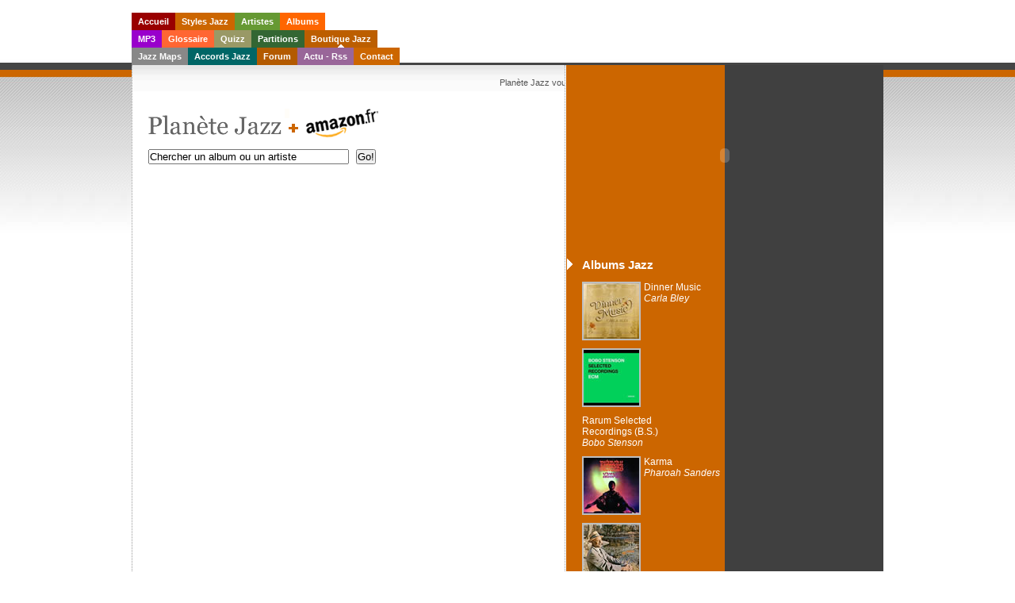

--- FILE ---
content_type: text/html; charset=UTF-8
request_url: https://www.planete-jazz.com/boutique-jazz.php?amzsearch=Modern%20Sounds%20in%20Country%20and%20Western%20Music%20Ray%20Charles
body_size: 3592
content:

<!DOCTYPE html PUBLIC "-//W3C//DTD XHTML 1.0 Transitional//EN" "http://www.w3.org/TR/xhtml1/DTD/xhtml1-transitional.dtd">

<html xmlns="http://www.w3.org/1999/xhtml">

<head>

<meta http-equiv="Content-Type" content="text/html; charset=UTF-8" />

<title>Disques de Jazz - Discographies

 - Modern Sounds in Country and Western Music Ray Charles
</title>
<meta name="language" content="fr">
<meta name="description" content="Disques de Jazz - Discographies de jazzmen - Conseils d'achats - Cds Amazon JazzA la d�couverte des territoires du Jazz : pr�sentation des styles, des artistes, des disques embl�matiques, �coute des standards du jazz en mp3, actualit�s, partitions, concerts, etc." />

<meta name="abstract" content="Tout sur le Jazz, du New-Orleans au Nu-Jazz - Biographies des artistes - Albums de r�f�rence - Standards jazz en mp3 - Partitions jazz - Forum, etc." />

<meta name="keywords" content="JAZZ, Bebop, NEW ORLEANS, RAGTIME, Ecoute jazz, HOT JAZZ, CHICAGO,  SWING, KANSAS CITY, GITAN, MANOUCHE, BEBOP, VOCALESE, MAINSTREAM, COOL, HARD BOP, BOSSA NOVA, MODAL, FREE JAZZ, SOUL JAZZ, FUNKY, GROOVE, FUSION, LATIN JAZZ, POST BOP, ACID JAZZ, SMOOTH JAZZ, ECM, WORLD JAZZ, POST-MODERNES, TRIP HOP, NU-JAZZ, musique, STYLES JAZZ, bebop, swing, Histoire du Jazz, Jazz Bebop, mp3 jazz" />

<meta name="subject" content="Tout le Jazz" />

<meta name="author" content="Webnext.fr" />

<meta name="robots" content="all" />

<meta name="identifier-url" content="https://www.planete-jazz.com" />

<meta name="date-creation-ddmmyyyy" content="06092007" />

<meta name="expires" content="never" />

<meta name="Distribution" content="Global" />

<meta http-equiv="Content-Script-Type" content="text/javascript" />

<meta http-equiv="Content-Style-Type" content="text/ccs" />

<link rel="shortcut icon" type="image/x-icon" href="/favicon.ico" />

<script src="Scripts/AC_RunActiveContent.js" type="text/javascript"></script>

<script src="Scripts/AC_ActiveX.js" type="text/javascript"></script>
<link rel="stylesheet" href="css/boutique.css" type="text/css" />
<script src="http://ajax.googleapis.com/ajax/libs/jquery/1.7.1/jquery.min.js" type="text/javascript"></script>
</head>

<body>

<div id="wrapper">

  <div class="navcontainer">

    <ul>
      <li id="accueil" ><a href="index.php">Accueil</a></li>
     
	  <li id="color1" ><a href="jazz.php">Styles Jazz</a></li>
      
	  <li id="color2" ><a href="jazzmen.php">Artistes</a></li>
     
	  <li id="color3" ><a href="jazz-albums.php">Albums</a></li>
      
      
     
    </ul>

	<ul>
        <li id="color4" ><a href="jazz-mp3.php" >MP3</a></li>
     
	  <li id="color5" ><a href="glossaire.php">Glossaire</a></li>
     
	  <li id="color6" ><a href="jazz-quizz.php?quizz">Quizz</a></li>
    
	  <li id="color7" ><a href="partition-jazz.php">Partitions</a></li>

 <li id="color8" class="current"><a href="boutique-jazz.php">Boutique Jazz</a></li>
      
    </ul>

    <ul>
	<li id="color9" ><a href="jazz-maps.php">Jazz Maps</a></li>
      
	  
	  <li id="color10" ><a href="accords-jazz.php">Accords Jazz</a></li>

      <li id="color11" ><a href="forum.php">Forum</a></li>
      
	  <li id="color12" ><a href="jazz-news.php">Actu - Rss</a></li> <li id="color1" ><a href="contact-planete-jazz.php">Contact</a></li>
    </ul>
  </div>
  <div id="mainmat">

    <div id="sidebar">

      <div id="logo">

        <script type="text/javascript">

AC_FL_RunContent( 'codebase','http://download.macromedia.com/pub/shockwave/cabs/flash/swflash.cab#version=7,0,19,0','width','400','height','228','title','Plan�te Jazz','src','flash/logo-planete-jazz','quality','high','pluginspage','http://www.macromedia.com/go/getflashplayer','movie','flash/logo-planete-jazz' ); //end AC code

</script>

        <noscript>

        <object classid="clsid:D27CDB6E-AE6D-11cf-96B8-444553540000" codebase="http://download.macromedia.com/pub/shockwave/cabs/flash/swflash.cab#version=7,0,19,0" width="400" height="228" title="Plan&egrave;te Jazz">

          <param name="movie" value="flash/logo-planete-jazz.swf" />

          <param name="quality" value="high" />

          <embed src="flash/logo-planete-jazz.swf" quality="high" pluginspage="http://www.macromedia.com/go/getflashplayer" type="application/x-shockwave-flash" width="400" height="228"></embed>

        </object>

        </noscript>

      </div>

      <div id="sidebar-left" class="column">

        <h2>Albums Jazz</h2>

        <ul>

          <li><div id="cotacote"><a href="jazz-albums.php?genre=Post-Modernes&amp;disque=Dinner Music" title="Dinner Music"><img src="images/albums-jazz/miniatures/Dinner-Music.jpg" /></a></div>

<div id="cotacote"><a href="jazz-albums.php?genre=Post-Modernes&amp;disque=Dinner Music" title="Dinner Music">Dinner Music<br />

<em>Carla Bley</em></a></div></li><li><div id="cotacote"><a href="jazz-albums.php?genre=ECM&amp;disque=Rarum Selected Recordings (B.S.)" title="Rarum Selected Recordings (B.S.)"><img src="images/albums-jazz/miniatures/Rarum-Selected-Recording-Bobo-Stenson.jpg" /></a></div>

<div id="cotacote"><a href="jazz-albums.php?genre=ECM&amp;disque=Rarum Selected Recordings (B.S.)" title="Rarum Selected Recordings (B.S.)">Rarum Selected Recordings (B.S.)<br />

<em>Bobo Stenson</em></a></div></li><li><div id="cotacote"><a href="jazz-albums.php?genre=World-Jazz&amp;disque=Karma" title="Karma"><img src="images/albums-jazz/miniatures/Karma.jpg" /></a></div>

<div id="cotacote"><a href="jazz-albums.php?genre=World-Jazz&amp;disque=Karma" title="Karma">Karma<br />

<em>Pharoah Sanders</em></a></div></li><li><div id="cotacote"><a href="jazz-albums.php?genre=Soul-Jazz&amp;disque=Song For My Father" title="Song For My Father"><img src="images/albums-jazz/miniatures/Song-for-My-Father.jpg" /></a></div>

<div id="cotacote"><a href="jazz-albums.php?genre=Soul-Jazz&amp;disque=Song For My Father" title="Song For My Father">Song For My Father<br />

<em>Horace Silver</em></a></div></li>
        </ul>

        <br clear="all" />

        <h2>MP3 Jazz</h2>

        <ul class="mp3">

          <li class="mp3"><script type="text/javascript">

AC_FL_RunContent( "data","flash/dewplayer.swf?mp3=mp3/Oh-Lady-be-Good-Ella-Fitzgerald.mp3&bgcolor=FFFFFF&showtime=1","type","application/x-shockwave-flash","width","44","height","20","align","absbottom","movie","flash/dewplayer?mp3=mp3/Oh-Lady-be-Good-Ella-Fitzgerald.mp3&bgcolor=FFFFFF&showtime=1" ); //end AC code

</script><noscript><object data="flash/dewplayer.swf?mp3=mp3/Oh-Lady-be-Good-Ella-Fitzgerald.mp3&amp;bgcolor=FFFFFF&amp;showtime=1" type="application/x-shockwave-flash" width="44" height="20" align="absbottom"> 

  <param name="movie" value="flash/dewplayer.swf?mp3=mp3/Oh-Lady-be-Good-Ella-Fitzgerald.mp3&amp;bgcolor=FFFFFF&amp;showtime=1" /> </object></noscript>Oh Lady be Good!, Ella Fitzgerald</li><li class="mp3"><script type="text/javascript">

AC_FL_RunContent( "data","flash/dewplayer.swf?mp3=mp3/Solo-Flight-Charlie-Christian.mp3&bgcolor=FFFFFF&showtime=1","type","application/x-shockwave-flash","width","44","height","20","align","absbottom","movie","flash/dewplayer?mp3=mp3/Solo-Flight-Charlie-Christian.mp3&bgcolor=FFFFFF&showtime=1" ); //end AC code

</script><noscript><object data="flash/dewplayer.swf?mp3=mp3/Solo-Flight-Charlie-Christian.mp3&amp;bgcolor=FFFFFF&amp;showtime=1" type="application/x-shockwave-flash" width="44" height="20" align="absbottom"> 

  <param name="movie" value="flash/dewplayer.swf?mp3=mp3/Solo-Flight-Charlie-Christian.mp3&amp;bgcolor=FFFFFF&amp;showtime=1" /> </object></noscript>Solo Flight, Charlie Christian</li><li class="mp3"><script type="text/javascript">

AC_FL_RunContent( "data","flash/dewplayer.swf?mp3=mp3/Happy-Anatomy-Lambert-Hendricks-and-Ross.mp3&bgcolor=FFFFFF&showtime=1","type","application/x-shockwave-flash","width","44","height","20","align","absbottom","movie","flash/dewplayer?mp3=mp3/Happy-Anatomy-Lambert-Hendricks-and-Ross.mp3&bgcolor=FFFFFF&showtime=1" ); //end AC code

</script><noscript><object data="flash/dewplayer.swf?mp3=mp3/Happy-Anatomy-Lambert-Hendricks-and-Ross.mp3&amp;bgcolor=FFFFFF&amp;showtime=1" type="application/x-shockwave-flash" width="44" height="20" align="absbottom"> 

  <param name="movie" value="flash/dewplayer.swf?mp3=mp3/Happy-Anatomy-Lambert-Hendricks-and-Ross.mp3&amp;bgcolor=FFFFFF&amp;showtime=1" /> </object></noscript>Happy Anatomy, Lambert Hendricks and Ross</li><li class="mp3"><script type="text/javascript">

AC_FL_RunContent( "data","flash/dewplayer.swf?mp3=mp3/Song-For-My-Father-Horace-Silver.mp3&bgcolor=FFFFFF&showtime=1","type","application/x-shockwave-flash","width","44","height","20","align","absbottom","movie","flash/dewplayer?mp3=mp3/Song-For-My-Father-Horace-Silver.mp3&bgcolor=FFFFFF&showtime=1" ); //end AC code

</script><noscript><object data="flash/dewplayer.swf?mp3=mp3/Song-For-My-Father-Horace-Silver.mp3&amp;bgcolor=FFFFFF&amp;showtime=1" type="application/x-shockwave-flash" width="44" height="20" align="absbottom"> 

  <param name="movie" value="flash/dewplayer.swf?mp3=mp3/Song-For-My-Father-Horace-Silver.mp3&amp;bgcolor=FFFFFF&amp;showtime=1" /> </object></noscript>Song For My Father, Horace Silver</li>
        </ul>

        <ul>

          
        </ul>

        <h2>Artistes Jazz</h2>

        <ul>

          <li><div id="cotacote"><a href="jazzmen.php?genre=Swing&amp;who=Benny Goodman" title="Benny Goodman"><img src="images/artistes-jazz/small-id/Benny-Goodman.jpg" /></a></div>

            <div id="cotacote"><a href="jazzmen.php?genre=Swing&amp;who=Benny Goodman" title="Benny Goodman">Benny Goodman<br />

			<em>clarinettiste, saxophoniste </em></a></div></li><li><div id="cotacote"><a href="jazzmen.php?genre=Post-Modernes&amp;who=Steve Coleman" title="Steve Coleman"><img src="images/artistes-jazz/small-id/Steve-Coleman.jpg" /></a></div>

            <div id="cotacote"><a href="jazzmen.php?genre=Post-Modernes&amp;who=Steve Coleman" title="Steve Coleman">Steve Coleman<br />

			<em>saxophoniste </em></a></div></li><li><div id="cotacote"><a href="jazzmen.php?genre=Europeen&amp;who=Julien Lourau" title="Julien Lourau"><img src="images/artistes-jazz/small-id/Julien-Lourau.jpg" /></a></div>

            <div id="cotacote"><a href="jazzmen.php?genre=Europeen&amp;who=Julien Lourau" title="Julien Lourau">Julien Lourau<br />

			<em>saxophoniste </em></a></div></li><li><div id="cotacote"><a href="jazzmen.php?genre=World-Jazz&amp;who=Shakti" title="Shakti"><img src="images/artistes-jazz/small-id/Shakti.jpg" /></a></div>

            <div id="cotacote"><a href="jazzmen.php?genre=World-Jazz&amp;who=Shakti" title="Shakti">Shakti<br />

			<em>groupe </em></a></div></li>
        </ul>

      </div>

      <!-- fin de la sidebar-left -->

      <!--  sidebar-right -->

      <div id="sidebar-right" class="column">




</div>
    </div>

    <!-- fin de la sidebar -->

    <div id="container">

      <div "class="shopmarquee">

        <p>

          <marquee behavior="scroll" align="middle" direction="left" height="16" scrollamount="3" scrolldelay="1">

          <font color="#555">Plan&egrave;te Jazz vous guide dans vos achats de Jazz en s&eacute;lectionnant pour chaque style les meilleurs artistes, les meilleurs albums. Notre partenaire, <a href="http://www.amazon.fr/b?node=301062&amp;tag=planjazz-21&amp;camp=1542&amp;creative=5314&amp;linkCode=ur1&amp;adid=0PEYSHQR77X4N45JZQD3&amp;" target="_blank">Amazon.fr</a> garantit la s&eacute;curit&eacute; de la commande et du paiement en ligne.

          Votre recherche : <a href="https://www.planete-jazz.com/boutique-jazz.php?amzsearch=Modern Sounds in Country and Western Music Ray Charles">Modern Sounds in Country and Western Music Ray Charles</a>.
          </font>

          </marquee>

        </p>

      </div>

      <div class="innertext">

        <div id="JAZZ-H1"><a href="boutique-jazz.php" ><img src="images/planete-jazz-amazon.gif" alt="Amazon Jazz" title="Disques Jazz" /></a>

          

         

          

          <form method="POST" action="https://www.planete-jazz.com/boutique-jazz.php">

            <input type="text" name="amzsearch" size="30" value="Chercher un album ou un artiste" onFocus="if(this.value=='Chercher un album ou un artiste')this.value='';">

            <input type="submit" value="Go!" />

          </form>

        </div>

        <iframe src="http://astore.amazon.fr/planjazz-21/search/171-8323064-9504253?node=1&keywords=Modern Sounds in Country and Western Music Ray Charles&x=0&y=0&preview=" width="90%" height="4000" frameborder="0" scrolling="no"></iframe><iframe src="http://astore.amazon.fr/planjazz-21" width="90%" height="4000" frameborder="0" scrolling="no"></iframe>
      </div>

    </div>

    <!-- fin du container -->

  </div>

  <!-- fin du  mainmat -->

</div>

<!--fin du  wrapper -->



<div id="footer">

  <div>

    <p class="left"> <a href="sitemap.php">Sitemap</a>&nbsp;&nbsp;|&nbsp;&nbsp; <a href="forum.php">Forum</a>&nbsp;&nbsp;|&nbsp;&nbsp; <a href="jazz-news.php">Actu - RSS</a>&nbsp;&nbsp;|&nbsp;&nbsp; <a href="boutique-jazz.php">Boutique</a>&nbsp;&nbsp;|&nbsp;&nbsp; <a href="#nogo">Cr&eacute;dits</a>&nbsp;&nbsp;|&nbsp;&nbsp; <a href="infolegales.php">Mentions L&eacute;gales</a>&nbsp;&nbsp;|&nbsp;&nbsp; <a href="jazz-links.php">Partenaires</a>&nbsp;&nbsp;|&nbsp;&nbsp; <a href="http://www.webnext.fr/index.php">Webnext.fr - Sites Web &agrave; Lyon</a></p> <h1>jazz blues </h1></div>

</div>

<script src="http://www.google-analytics.com/urchin.js" type="text/javascript">

</script>

<script type="text/javascript">

_uacct = "UA-436840-6";

urchinTracker();

</script>
</body>

</html>



--- FILE ---
content_type: text/css
request_url: https://www.planete-jazz.com/css/boutique.css
body_size: 2221
content:
* {
  margin: 0;
  padding: 0;	
}
body {
  background: #fff url(../images/header.jpg) repeat-x;
  font-family: Arial, Helvetica, sans-serif;
  font-size: 67.5%;  
  margin-top: 16px;
}

h1, #footer p.right {
  float: right;
  font-size: 1.1em; font-weight:700;
  padding-right: 30px;
  text-align: right;
}

a { cursor: pointer;
}

#JAZZ-H1 {  clear: left; margin-left:20px;
  color: #666;
  font-family: Georgia, Arial, sans-serif;
  font-weight: normal;	
  font-size:2.4em; color:#666;
  text-decoration: none;
}

textarea {
  font-family: Arial, Helvetica, sans-serif;
}

#wrapper {
  margin: 0 auto;
  width: 948px;
}

.clear { 
  clear:both; 
}

.anecdotes, .discographie { background-color: #eaeaea; padding:6px; border:1px dotted #ccc;
}

.anecdotes a { color:#CC6600; }


.discographie { background-color: #e0e0e0; margin-bottom:20px; }
.discographie h4, .anecdotes h4 { font-weight:700; font-size:14px; margin-bottom:12px; }

.discossphoto {text-align:center; margin-top:-5px ; margin-left:-15px;}
.discossphoto li { list-style-image:url(../images/cdbullet.gif);} 


.video { margin-top:15px; text-align:center;
}



/*** Menu du Haut ***/

.navcontainer {
	margin: 0;
	padding: 0; 

}

.navcontainer ul {
	border: 0; 
	margin: 0;
	padding: 0;
	list-style-type: none;
	text-align: center; clear:left
}
.navcontainer ul li {
	display: block;
	float: left;
	text-align: center;
	padding: 0;
	margin: 0;
}
.navcontainer ul li a { font-weight:700; color:#FFF; background-color:#c60;
	padding: 5px 8px;
	margin: 0 ;
	text-decoration: none;
	display: block;
	text-align: center;
}

.navcontainer #accueil a { background-color:#900;  }

.navcontainer #color1 a { background-color: #c60; }
.navcontainer #color2 a { background-color: #669933; }
.navcontainer #color3 a { background-color: #f60; }
.navcontainer #color4 a { background-color: #90c; }
.navcontainer #color5 a { background-color: #F63; }
.navcontainer #color6 a { background-color: #996; }
.navcontainer #color7 a { background-color: #363; }
.navcontainer #color8 a { background-color:#bc5e00; }
.navcontainer #color9 a { background-color: #888; }
.navcontainer #color10 a { background-color: #066; }
.navcontainer #color11 a { background-color:#b35a00; }
.navcontainer #color12 a { background-color: #969; }

.navcontainer ul li a:hover { background-color: #bbb!important; }


.navcontainer .current a { background: url(../images/navcurrent.gif) bottom no-repeat; color:#FFF; }



/* MAINMAT (pour le diff�rencier du MAIN de la boutique Astore */
#mainmat {
  background: url(../images/background.gif) repeat-y;
  float: left;	
  width: 100%;	
}

/* PHOTOS avec LEGENDES */
.bloc_smallpics { width: 100%; margin-right: auto;  margin-left: auto; text-align:center ;}
.bloc_smallpics p { text-align:center ; clear:both; padding:0; }
.bloc_smallpics p a { text-decoration:none; }
.bloc_smallpics p a:hover { background-color:#ddd; }
#photo { float: left ; position:relative ; cursor: pointer; margin:10px 5px 0;}
.bloc_smallpics  img { margin-bottom:-10px;}


/* CONTAINER */
#container {
  background: url(../images/contentgradient.gif) repeat-x;
  clear: left;
  color: #555; 
  float: left;
  width: 545px; 
  border-right:1px dotted #999; border-left:1px dotted #999;
}
#container .innertext {
  font-size: 1.2em;
  padding-top:9px ;	
}

.shopmarquee {
  margin-top:-10px ;	
}


#container a, .shopmarquee a { color: #CC6600;	
}

#container a.ensavoirplus, .discographie a { color: #CC6600; text-decoration:none;
}
#sidebar a.ensavoirplus { padding:0 4px; background-color:#c90;
}

#container h2, #container h3 {
  clear: left;
  color: #666;
  font-family: Georgia, Arial, sans-serif;
  font-weight: normal;	
}

#container h3 {
  font-size: 1.2em; margin-bottom:15px; font-style:italic;
}

#container h3 a {
  text-decoration:none; color: #CC6600; font-weight:700;
}

#container p {
  line-height: 1.3em;
  margin: 15px 0; text-align:justify;
}

#container p img {
  padding: 0px;
}
#container a img {
  border:none; 
}

#floatright img {
  padding: 10px 0px 10px 10px;
}
.floatleft {
float:left; margin: 0 10px 10px 0;
} 

.floatleft ul li { margin: 10px 0 0 35px; list-style-type:none;} 

.floatleft .panier li { list-style-image:url(../images/panier.gif); } 

.floatleft a { text-align: center; color:#CC6600!important;}


/* FORUM - CONTACT */
.forumform, .contactform { background-image:url(../images/forum-bkg.jpg); padding:8px; margin-bottom:20px; border:1px solid #CCC; }

.forumform input, .contactform input, .forumform textarea, .contactform textarea { font-size:100%; }

.forumform textarea, .contactform textarea { margin-bottom:5px; width:78%;}

.contactform { background: white url(../images/contact-bkg.jpg) no-repeat top right;}

.forumform img { border: 1px solid #CCC!important;}
.forumpost img { clear:both!important; }
.sujet, .auteur { color: #000;}
.sujet, .bold {font-weight:bold;}
.date { color: #FF0000 ;}
.bouton { margin-top:15px ; }


/* LISTES des GENRES */
.styleslist, .jazzmenlist, .albumslist, .mp3list { text-align:justify; background: #eee url(../images/styleslist-bkg.gif) no-repeat left top; border:2px dotted #ccc; padding:6px; }

.jazzmenlist { background: #404040 url(../images/jazzmenlist-bkg.gif) repeat; }

.albumslist { background: #fff url(../images/albumslist-bkg.jpg) no-repeat left top; }

.mp3list { background: #eee url(../images/mp3list-bkg.gif) no-repeat left top; }

.styleslist li, .jazzmenlist li, .albumslist li, .mp3list li { list-style-type:none; display:inline; margin:0 5px; }
.styleslist li a, .jazzmenlist li a, .albumslist li a, .mp3list li a { text-decoration:none; font-weight:700; color:#404040!important;}
.styleslist li a:hover, .jazzmenlist li a:hover, .albumslist li a:hover, .mp3list li a:hover { border-bottom:2px dotted #CC6600; color:#CC6600!important; }

.jazzmenlist li a, .jazzmenlist li a:hover { color:#fff!important;}


.guestmodif  { border: 1px dotted #CC6600 ; padding:4px; width:300px; background-color:#eee;}

.dotted-separator { border-bottom:1px solid #bebebe; margin:20px; }

.credit { text-align:right!important; font-style:italic; color:#999; }

.currentmp3 { padding-left:10px; border-left:2px solid #cc6600; }


/* SIDEBAR */
#sidebar {
  color: #fff;
  float: right;
  font-size: 1.1em;
  width: 400px;	
}
#sidebar #logo {
  height: 228px;
  width: 400px;
}

#sidebar .column {
  float: left;
  margin-bottom: 20px;
  width: 200px;
}
#sidebar h2 {
  font-size: 1.3em;
  height: 15px;
  margin-bottom: 15px;
  margin-top: 15px;
  padding-left: 20px;
  color:#FFF;
  background: url(../images/whitebullet.gif) no-repeat; 
}

#sidebar ul {
  padding-left: 20px;	
}
#sidebar ul {
  list-style-type: none;
}
#sidebar li {
clear:both;
}

#sidebar ul li.mp3 { font-size:11px; color:#666; padding-left:4px; margin-left:-20px
}

#sidebar ul.mp3, #sidebar marquee { background-color:#FFF; border:2px solid #BEBEBE; margin: 0 20px 0 20px;
}

#sidebar marquee { background-color:#4f4f4f; color:#FFF; padding:0 6px
}

#sidebar li div#cotacote {
float:left; min-width: 70px; max-width:100px; margin-bottom:10px; padding-right:4px;
}

#sidebar img, #sidebar iframe { border:2px solid #BEBEBE; 
}

#sidebar a { color: #fff; text-decoration:none; 
}

#sidebar marquee a { text-decoration:underline
}

#sidebar p {
  color: #fff;
  font-size: 1.1em;
  margin: 0 20px;
}

#sidebar .ajoutactu { font-size:10px; text-align:center; margin-top:2px; background-color:#666
}



/* FOOTER */
#footer {
  background: url(../images/footer.gif) repeat-x;
  clear: both;
  color: #fff;
  float: left;
  padding: 20px 0;
  width: 100%;	
}
#footer div {
  margin: 0 auto;
  width: 948px;
}
#footer p.right {
  float: right;
  font-size: 1.1em; font-weight:700;
  padding-right: 30px;
  text-align: right;
}
h1, #footer a {
  color: #444;
  text-decoration: none;	
}
#footer a:hover {
  text-decoration: underline;	
}

